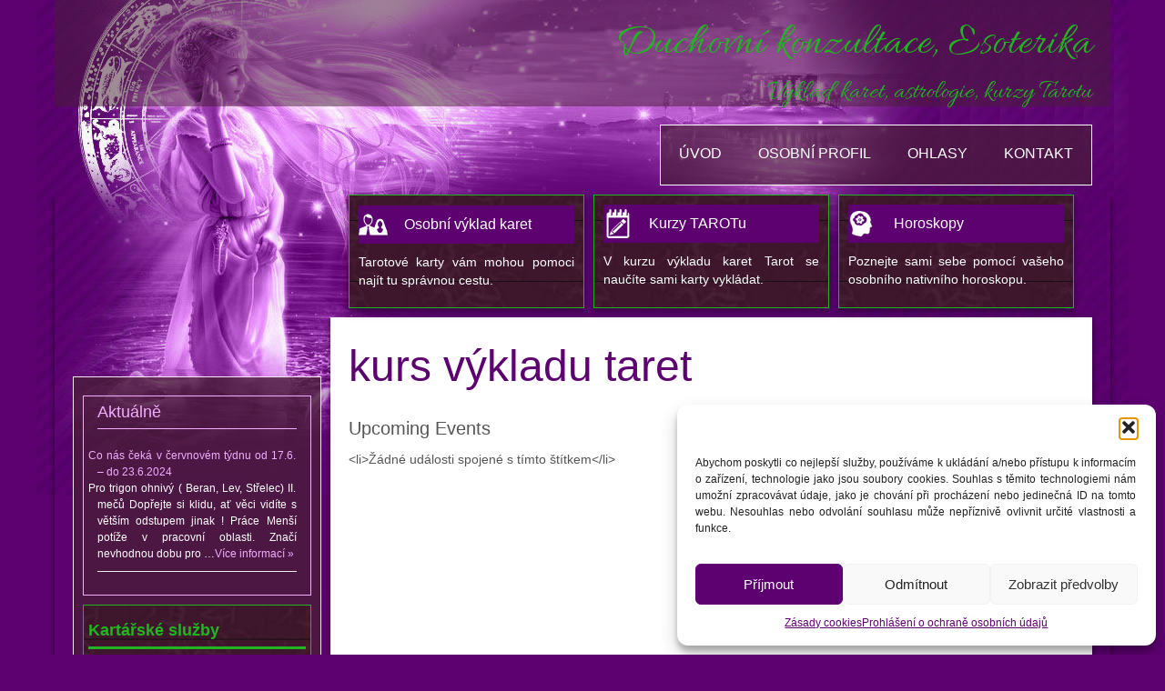

--- FILE ---
content_type: text/html; charset=UTF-8
request_url: https://kartarka.org/events/tags/kurs-vykladu-taret
body_size: 17010
content:
<!DOCTYPE html>
<html dir="ltr" dir="ltr" lang="cs" prefix="og: https://ogp.me/ns#">
<head>
    <meta charset="UTF-8" />
    <link href="https://kartarka.org/wp-content/themes/Kartarka/images/848a9f364e285e541621c19738466d60_favicon.ico" rel="icon" type="image/x-icon" />
    <link rel="pingback" href="https://kartarka.org/xmlrpc.php" />
    <script>
    var themeHasJQuery = !!window.jQuery;
</script>
<script src="https://kartarka.org/wp-content/themes/Kartarka/jquery.js?ver=1.0.480"></script>
<script>
    window._$ = jQuery.noConflict(themeHasJQuery);
</script>
    <meta name="viewport" content="width=device-width, initial-scale=1.0">
<!--[if lte IE 9]>
<link rel="stylesheet" type="text/css" href="https://kartarka.org/wp-content/themes/Kartarka/layout.ie.css" />
<script src="https://kartarka.org/wp-content/themes/Kartarka/layout.ie.js"></script>
<![endif]-->
<link class="" href='//fonts.googleapis.com/css?family=Allura:regular&subset=latin' rel='stylesheet' type='text/css'>
<script src="https://kartarka.org/wp-content/themes/Kartarka/layout.core.js"></script>
    
    <title>Štítky</title>
	<style>img:is([sizes="auto" i], [sizes^="auto," i]) { contain-intrinsic-size: 3000px 1500px }</style>
	
		<!-- All in One SEO 4.9.3 - aioseo.com -->
	<meta name="robots" content="max-image-preview:large" />
	<meta name="google-site-verification" content="ZGvw8Yif3R0kvEY2-ivvBu9ThDFMh-zjHaOPPr0ebDg" />
	<link rel="canonical" href="https://kartarka.org/udalosti/stitky" />
	<meta name="generator" content="All in One SEO (AIOSEO) 4.9.3" />
		<meta property="og:locale" content="cs_CZ" />
		<meta property="og:site_name" content="Duchovní konzultace, Esoterika" />
		<meta property="og:type" content="article" />
		<meta property="og:title" content="Štítky" />
		<meta property="og:url" content="https://kartarka.org/udalosti/stitky" />
		<meta property="og:image" content="https://kartarka.org/wp-content/uploads/vyklad-z-tarotovych-karet.jpg" />
		<meta property="og:image:secure_url" content="https://kartarka.org/wp-content/uploads/vyklad-z-tarotovych-karet.jpg" />
		<meta property="og:image:width" content="640" />
		<meta property="og:image:height" content="480" />
		<meta property="article:published_time" content="2013-10-23T13:30:01+00:00" />
		<meta property="article:modified_time" content="2013-10-23T13:30:01+00:00" />
		<meta name="twitter:card" content="summary" />
		<meta name="twitter:title" content="Štítky" />
		<meta name="twitter:image" content="https://kartarka.org/wp-content/uploads/vyklad-z-tarotovych-karet.jpg" />
		<script type="application/ld+json" class="aioseo-schema">
			{"@context":"https:\/\/schema.org","@graph":[{"@type":"BreadcrumbList","@id":"https:\/\/kartarka.org\/udalosti\/stitky#breadcrumblist","itemListElement":[{"@type":"ListItem","@id":"https:\/\/kartarka.org#listItem","position":1,"name":"Home","item":"https:\/\/kartarka.org","nextItem":{"@type":"ListItem","@id":"https:\/\/kartarka.org\/udalosti#listItem","name":"Ud\u00e1losti"}},{"@type":"ListItem","@id":"https:\/\/kartarka.org\/udalosti#listItem","position":2,"name":"Ud\u00e1losti","item":"https:\/\/kartarka.org\/udalosti","nextItem":{"@type":"ListItem","@id":"https:\/\/kartarka.org\/udalosti\/stitky\/stitky#listItem","name":"kurs v\u00fdkladu taret"},"previousItem":{"@type":"ListItem","@id":"https:\/\/kartarka.org#listItem","name":"Home"}},{"@type":"ListItem","@id":"https:\/\/kartarka.org\/udalosti\/stitky\/stitky#listItem","position":3,"name":"kurs v\u00fdkladu taret","previousItem":{"@type":"ListItem","@id":"https:\/\/kartarka.org\/udalosti#listItem","name":"Ud\u00e1losti"}}]},{"@type":"Organization","@id":"https:\/\/kartarka.org\/#organization","name":"Duchovn\u00ed konzultace, Esoterika","description":"V\u00fdklad karet, astrologie, kurzy Tarotu","url":"https:\/\/kartarka.org\/","logo":{"@type":"ImageObject","url":"https:\/\/kartarka.org\/wp-content\/uploads\/vyklad-karet2.jpg","@id":"https:\/\/kartarka.org\/udalosti\/stitky\/#organizationLogo","width":1024,"height":684},"image":{"@id":"https:\/\/kartarka.org\/udalosti\/stitky\/#organizationLogo"}},{"@type":"WebPage","@id":"https:\/\/kartarka.org\/udalosti\/stitky#webpage","url":"https:\/\/kartarka.org\/udalosti\/stitky","name":"\u0160t\u00edtky","inLanguage":"cs-CZ","isPartOf":{"@id":"https:\/\/kartarka.org\/#website"},"breadcrumb":{"@id":"https:\/\/kartarka.org\/udalosti\/stitky#breadcrumblist"},"datePublished":"2013-10-23T15:30:01+02:00","dateModified":"2013-10-23T15:30:01+02:00"},{"@type":"WebSite","@id":"https:\/\/kartarka.org\/#website","url":"https:\/\/kartarka.org\/","name":"Duchovn\u00ed konzultace, Esoterika","description":"V\u00fdklad karet, astrologie, kurzy Tarotu","inLanguage":"cs-CZ","publisher":{"@id":"https:\/\/kartarka.org\/#organization"}}]}
		</script>
		<!-- All in One SEO -->

<link rel="alternate" type="application/rss+xml" title="Duchovní konzultace, Esoterika &raquo; RSS zdroj" href="https://kartarka.org/feed" />
<link rel="alternate" type="application/rss+xml" title="Duchovní konzultace, Esoterika &raquo; RSS komentářů" href="https://kartarka.org/comments/feed" />
<script type="text/javascript">
/* <![CDATA[ */
window._wpemojiSettings = {"baseUrl":"https:\/\/s.w.org\/images\/core\/emoji\/16.0.1\/72x72\/","ext":".png","svgUrl":"https:\/\/s.w.org\/images\/core\/emoji\/16.0.1\/svg\/","svgExt":".svg","source":{"concatemoji":"https:\/\/kartarka.org\/wp-includes\/js\/wp-emoji-release.min.js?ver=6.8.3"}};
/*! This file is auto-generated */
!function(s,n){var o,i,e;function c(e){try{var t={supportTests:e,timestamp:(new Date).valueOf()};sessionStorage.setItem(o,JSON.stringify(t))}catch(e){}}function p(e,t,n){e.clearRect(0,0,e.canvas.width,e.canvas.height),e.fillText(t,0,0);var t=new Uint32Array(e.getImageData(0,0,e.canvas.width,e.canvas.height).data),a=(e.clearRect(0,0,e.canvas.width,e.canvas.height),e.fillText(n,0,0),new Uint32Array(e.getImageData(0,0,e.canvas.width,e.canvas.height).data));return t.every(function(e,t){return e===a[t]})}function u(e,t){e.clearRect(0,0,e.canvas.width,e.canvas.height),e.fillText(t,0,0);for(var n=e.getImageData(16,16,1,1),a=0;a<n.data.length;a++)if(0!==n.data[a])return!1;return!0}function f(e,t,n,a){switch(t){case"flag":return n(e,"\ud83c\udff3\ufe0f\u200d\u26a7\ufe0f","\ud83c\udff3\ufe0f\u200b\u26a7\ufe0f")?!1:!n(e,"\ud83c\udde8\ud83c\uddf6","\ud83c\udde8\u200b\ud83c\uddf6")&&!n(e,"\ud83c\udff4\udb40\udc67\udb40\udc62\udb40\udc65\udb40\udc6e\udb40\udc67\udb40\udc7f","\ud83c\udff4\u200b\udb40\udc67\u200b\udb40\udc62\u200b\udb40\udc65\u200b\udb40\udc6e\u200b\udb40\udc67\u200b\udb40\udc7f");case"emoji":return!a(e,"\ud83e\udedf")}return!1}function g(e,t,n,a){var r="undefined"!=typeof WorkerGlobalScope&&self instanceof WorkerGlobalScope?new OffscreenCanvas(300,150):s.createElement("canvas"),o=r.getContext("2d",{willReadFrequently:!0}),i=(o.textBaseline="top",o.font="600 32px Arial",{});return e.forEach(function(e){i[e]=t(o,e,n,a)}),i}function t(e){var t=s.createElement("script");t.src=e,t.defer=!0,s.head.appendChild(t)}"undefined"!=typeof Promise&&(o="wpEmojiSettingsSupports",i=["flag","emoji"],n.supports={everything:!0,everythingExceptFlag:!0},e=new Promise(function(e){s.addEventListener("DOMContentLoaded",e,{once:!0})}),new Promise(function(t){var n=function(){try{var e=JSON.parse(sessionStorage.getItem(o));if("object"==typeof e&&"number"==typeof e.timestamp&&(new Date).valueOf()<e.timestamp+604800&&"object"==typeof e.supportTests)return e.supportTests}catch(e){}return null}();if(!n){if("undefined"!=typeof Worker&&"undefined"!=typeof OffscreenCanvas&&"undefined"!=typeof URL&&URL.createObjectURL&&"undefined"!=typeof Blob)try{var e="postMessage("+g.toString()+"("+[JSON.stringify(i),f.toString(),p.toString(),u.toString()].join(",")+"));",a=new Blob([e],{type:"text/javascript"}),r=new Worker(URL.createObjectURL(a),{name:"wpTestEmojiSupports"});return void(r.onmessage=function(e){c(n=e.data),r.terminate(),t(n)})}catch(e){}c(n=g(i,f,p,u))}t(n)}).then(function(e){for(var t in e)n.supports[t]=e[t],n.supports.everything=n.supports.everything&&n.supports[t],"flag"!==t&&(n.supports.everythingExceptFlag=n.supports.everythingExceptFlag&&n.supports[t]);n.supports.everythingExceptFlag=n.supports.everythingExceptFlag&&!n.supports.flag,n.DOMReady=!1,n.readyCallback=function(){n.DOMReady=!0}}).then(function(){return e}).then(function(){var e;n.supports.everything||(n.readyCallback(),(e=n.source||{}).concatemoji?t(e.concatemoji):e.wpemoji&&e.twemoji&&(t(e.twemoji),t(e.wpemoji)))}))}((window,document),window._wpemojiSettings);
/* ]]> */
</script>
<style id='wp-emoji-styles-inline-css' type='text/css'>

	img.wp-smiley, img.emoji {
		display: inline !important;
		border: none !important;
		box-shadow: none !important;
		height: 1em !important;
		width: 1em !important;
		margin: 0 0.07em !important;
		vertical-align: -0.1em !important;
		background: none !important;
		padding: 0 !important;
	}
</style>
<link rel='stylesheet' id='aioseo/css/src/vue/standalone/blocks/table-of-contents/global.scss-css' href='https://kartarka.org/wp-content/plugins/all-in-one-seo-pack/dist/Lite/assets/css/table-of-contents/global.e90f6d47.css?ver=4.9.3' type='text/css' media='all' />
<link rel='stylesheet' id='contact-form-7-css' href='https://kartarka.org/wp-content/plugins/contact-form-7/includes/css/styles.css?ver=6.1.4' type='text/css' media='all' />
<link rel='stylesheet' id='events-manager-css' href='https://kartarka.org/wp-content/plugins/events-manager/includes/css/events-manager.min.css?ver=7.2.3.1' type='text/css' media='all' />
<style id='events-manager-inline-css' type='text/css'>
body .em { --font-family : inherit; --font-weight : inherit; --font-size : 1em; --line-height : inherit; }
</style>
<link rel='stylesheet' id='symple_shortcode_styles-css' href='https://kartarka.org/wp-content/plugins/symple-shortcodes/shortcodes/css/symple_shortcodes_styles.css?ver=6.8.3' type='text/css' media='all' />
<link rel='stylesheet' id='SFSIPLUSmainCss-css' href='https://kartarka.org/wp-content/plugins/ultimate-social-media-plus/css/sfsi-style.css?ver=3.7.1' type='text/css' media='all' />
<link rel='stylesheet' id='cmplz-general-css' href='https://kartarka.org/wp-content/plugins/complianz-gdpr/assets/css/cookieblocker.min.css?ver=1757348452' type='text/css' media='all' />
<link rel='stylesheet' id='theme-bootstrap-css' href='//kartarka.org/wp-content/themes/Kartarka/bootstrap.min.css?ver=1.0.480' type='text/css' media='all' />
<link rel='stylesheet' id='theme-style-css' href='//kartarka.org/wp-content/themes/Kartarka/style.min.css?ver=1.0.480' type='text/css' media='all' />
<script type="text/javascript" src="https://kartarka.org/wp-includes/js/jquery/jquery.min.js?ver=3.7.1" id="jquery-core-js"></script>
<script type="text/javascript" src="https://kartarka.org/wp-includes/js/jquery/jquery-migrate.min.js?ver=3.4.1" id="jquery-migrate-js"></script>
<script type="text/javascript" src="https://kartarka.org/wp-includes/js/jquery/ui/core.min.js?ver=1.13.3" id="jquery-ui-core-js"></script>
<script type="text/javascript" src="https://kartarka.org/wp-includes/js/jquery/ui/mouse.min.js?ver=1.13.3" id="jquery-ui-mouse-js"></script>
<script type="text/javascript" src="https://kartarka.org/wp-includes/js/jquery/ui/sortable.min.js?ver=1.13.3" id="jquery-ui-sortable-js"></script>
<script type="text/javascript" src="https://kartarka.org/wp-includes/js/jquery/ui/datepicker.min.js?ver=1.13.3" id="jquery-ui-datepicker-js"></script>
<script type="text/javascript" id="jquery-ui-datepicker-js-after">
/* <![CDATA[ */
jQuery(function(jQuery){jQuery.datepicker.setDefaults({"closeText":"Zav\u0159\u00edt","currentText":"Dnes","monthNames":["Leden","\u00danor","B\u0159ezen","Duben","Kv\u011bten","\u010cerven","\u010cervenec","Srpen","Z\u00e1\u0159\u00ed","\u0158\u00edjen","Listopad","Prosinec"],"monthNamesShort":["Led","\u00dano","B\u0159e","Dub","Kv\u011b","\u010cvn","\u010cvc","Srp","Z\u00e1\u0159","\u0158\u00edj","Lis","Pro"],"nextText":"Dal\u0161\u00ed","prevText":"P\u0159edchoz\u00ed","dayNames":["Ned\u011ble","Pond\u011bl\u00ed","\u00dater\u00fd","St\u0159eda","\u010ctvrtek","P\u00e1tek","Sobota"],"dayNamesShort":["Ne","Po","\u00dat","St","\u010ct","P\u00e1","So"],"dayNamesMin":["Ne","Po","\u00dat","St","\u010ct","P\u00e1","So"],"dateFormat":"d.mm.yy","firstDay":1,"isRTL":false});});
/* ]]> */
</script>
<script type="text/javascript" src="https://kartarka.org/wp-includes/js/jquery/ui/resizable.min.js?ver=1.13.3" id="jquery-ui-resizable-js"></script>
<script type="text/javascript" src="https://kartarka.org/wp-includes/js/jquery/ui/draggable.min.js?ver=1.13.3" id="jquery-ui-draggable-js"></script>
<script type="text/javascript" src="https://kartarka.org/wp-includes/js/jquery/ui/controlgroup.min.js?ver=1.13.3" id="jquery-ui-controlgroup-js"></script>
<script type="text/javascript" src="https://kartarka.org/wp-includes/js/jquery/ui/checkboxradio.min.js?ver=1.13.3" id="jquery-ui-checkboxradio-js"></script>
<script type="text/javascript" src="https://kartarka.org/wp-includes/js/jquery/ui/button.min.js?ver=1.13.3" id="jquery-ui-button-js"></script>
<script type="text/javascript" src="https://kartarka.org/wp-includes/js/jquery/ui/dialog.min.js?ver=1.13.3" id="jquery-ui-dialog-js"></script>
<script type="text/javascript" id="events-manager-js-extra">
/* <![CDATA[ */
var EM = {"ajaxurl":"https:\/\/kartarka.org\/wp-admin\/admin-ajax.php","locationajaxurl":"https:\/\/kartarka.org\/wp-admin\/admin-ajax.php?action=locations_search","firstDay":"1","locale":"cs","dateFormat":"yy-mm-dd","ui_css":"https:\/\/kartarka.org\/wp-content\/plugins\/events-manager\/includes\/css\/jquery-ui\/build.min.css","show24hours":"1","is_ssl":"1","autocomplete_limit":"10","calendar":{"breakpoints":{"small":560,"medium":908,"large":false},"month_format":"M Y"},"phone":"","datepicker":{"format":"d.m.Y","locale":"cs"},"search":{"breakpoints":{"small":650,"medium":850,"full":false}},"url":"https:\/\/kartarka.org\/wp-content\/plugins\/events-manager","assets":{"input.em-uploader":{"js":{"em-uploader":{"url":"https:\/\/kartarka.org\/wp-content\/plugins\/events-manager\/includes\/js\/em-uploader.js?v=7.2.3.1","event":"em_uploader_ready"}}},".em-event-editor":{"js":{"event-editor":{"url":"https:\/\/kartarka.org\/wp-content\/plugins\/events-manager\/includes\/js\/events-manager-event-editor.js?v=7.2.3.1","event":"em_event_editor_ready"}},"css":{"event-editor":"https:\/\/kartarka.org\/wp-content\/plugins\/events-manager\/includes\/css\/events-manager-event-editor.min.css?v=7.2.3.1"}},".em-recurrence-sets, .em-timezone":{"js":{"luxon":{"url":"luxon\/luxon.js?v=7.2.3.1","event":"em_luxon_ready"}}},".em-booking-form, #em-booking-form, .em-booking-recurring, .em-event-booking-form":{"js":{"em-bookings":{"url":"https:\/\/kartarka.org\/wp-content\/plugins\/events-manager\/includes\/js\/bookingsform.js?v=7.2.3.1","event":"em_booking_form_js_loaded"}}},"#em-opt-archetypes":{"js":{"archetypes":"https:\/\/kartarka.org\/wp-content\/plugins\/events-manager\/includes\/js\/admin-archetype-editor.js?v=7.2.3.1","archetypes_ms":"https:\/\/kartarka.org\/wp-content\/plugins\/events-manager\/includes\/js\/admin-archetypes.js?v=7.2.3.1","qs":"qs\/qs.js?v=7.2.3.1"}}},"cached":"","bookingInProgress":"Po\u010dkejte pros\u00edm, rezervace je odes\u00edl\u00e1na.","tickets_save":"Ulo\u017eit l\u00edstek\/vstupenku","bookingajaxurl":"https:\/\/kartarka.org\/wp-admin\/admin-ajax.php","bookings_export_save":"Exportovat rezervace","bookings_settings_save":"Ulo\u017eit nastaven\u00ed","booking_delete":"Jste si jisti smaz\u00e1n\u00edm?","booking_offset":"30","bookings":{"submit_button":{"text":{"default":"Ode\u0161lete va\u0161i rezervaci","free":"Ode\u0161lete va\u0161i rezervaci","payment":"Ode\u0161lete va\u0161i rezervaci","processing":"Processing ..."}},"update_listener":""},"bb_full":"Vyprod\u00e1no","bb_book":"rezervovat","bb_booking":"rezervuji...","bb_booked":"Rezervace odesl\u00e1na","bb_error":"Rezervace chyba. Zkusit znovu?","bb_cancel":"zru\u0161it","bb_canceling":"Stornuji","bb_cancelled":"Zru\u0161eno","bb_cancel_error":"Stornov\u00e1n\u00ed chyba. Zkusit znovu?","txt_search":"Vyhled\u00e1n\u00ed","txt_searching":"Vyhled\u00e1v\u00e1n\u00ed ...","txt_loading":"Na\u010d\u00edt\u00e1n\u00ed\u2026","event_detach_warning":"Jste si jisti, \u017ee chcete uvolnit tuto ud\u00e1lost? T\u00edm se tato ud\u00e1lost je nez\u00e1visl\u00e1 na opakuj\u00edc\u00ed soubor ud\u00e1lost\u00ed.","delete_recurrence_warning":"Jste si jisti, \u017ee chcete odstranit v\u0161echna opakov\u00e1n\u00ed t\u00e9to ud\u00e1losti? V\u0161echny ud\u00e1losti budou p\u0159esunuty do ko\u0161e.","disable_bookings_warning":"Jste si jisti, \u017ee chcete zak\u00e1zat rezervaci? Pokud tak u\u010din\u00edte a ulo\u017e\u00edte ji, p\u0159ijdete o v\u0161echny p\u0159edchoz\u00ed rezervace. Pokud chcete, aby se zabr\u00e1nilo dal\u0161\u00ed rezervaci, sni\u017ete po\u010det m\u00edst k dispozici k rezervaci","booking_warning_cancel":"Jste si jisti, \u017ee chcete zru\u0161it svou rezervaci?"};
/* ]]> */
</script>
<script type="text/javascript" src="https://kartarka.org/wp-content/plugins/events-manager/includes/js/events-manager.js?ver=7.2.3.1" id="events-manager-js"></script>
<script type="text/javascript" src="https://kartarka.org/wp-content/plugins/events-manager/includes/external/flatpickr/l10n/cs.js?ver=7.2.3.1" id="em-flatpickr-localization-js"></script>
<script type="text/javascript" src="//kartarka.org/wp-content/themes/Kartarka/bootstrap.min.js?ver=1.0.480" id="theme-bootstrap-js"></script>
<script type="text/javascript" src="//kartarka.org/wp-content/themes/Kartarka/script.js?ver=1.0.480" id="theme-script-js"></script>
<link rel="https://api.w.org/" href="https://kartarka.org/wp-json/" /><link rel="alternate" title="JSON" type="application/json" href="https://kartarka.org/wp-json/wp/v2/pages/431" /><link rel="EditURI" type="application/rsd+xml" title="RSD" href="https://kartarka.org/xmlrpc.php?rsd" />
<link rel='shortlink' href='https://kartarka.org/?p=431' />
<link rel="alternate" title="oEmbed (JSON)" type="application/json+oembed" href="https://kartarka.org/wp-json/oembed/1.0/embed?url=https%3A%2F%2Fkartarka.org%2Fudalosti%2Fstitky%2Fstitky" />
<link rel="alternate" title="oEmbed (XML)" type="text/xml+oembed" href="https://kartarka.org/wp-json/oembed/1.0/embed?url=https%3A%2F%2Fkartarka.org%2Fudalosti%2Fstitky%2Fstitky&#038;format=xml" />
	<script>
		window.addEventListener("sfsi_plus_functions_loaded", function() {
			var body = document.getElementsByTagName('body')[0];
			// console.log(body);
			body.classList.add("sfsi_plus_3.53");
		})
		// window.addEventListener('sfsi_plus_functions_loaded',function(e) {
		// 	jQuery("body").addClass("sfsi_plus_3.53")
		// });
		jQuery(document).ready(function(e) {
			jQuery("body").addClass("sfsi_plus_3.53")
		});

		function sfsi_plus_processfurther(ref) {
			var feed_id = '[base64]';
			var feedtype = 8;
			var email = jQuery(ref).find('input[name="email"]').val();
			var filter = /^(([^<>()[\]\\.,;:\s@\"]+(\.[^<>()[\]\\.,;:\s@\"]+)*)|(\".+\"))@((\[[0-9]{1,3}\.[0-9]{1,3}\.[0-9]{1,3}\.[0-9]{1,3}\])|(([a-zA-Z\-0-9]+\.)+[a-zA-Z]{2,}))$/;
			if ((email != "Enter your email") && (filter.test(email))) {
				if (feedtype == "8") {
					var url = "https://api.follow.it/subscription-form/" + feed_id + "/" + feedtype;
					window.open(url, "popupwindow", "scrollbars=yes,width=1080,height=760");
					return true;
				}
			} else {
				alert("Please enter email address");
				jQuery(ref).find('input[name="email"]').focus();
				return false;
			}
		}
	</script>
	<style>
		.sfsi_plus_subscribe_Popinner {
			width: 100% !important;
			height: auto !important;
			border: 1px solid #b5b5b5 !important;
			padding: 18px 0px !important;
			background-color: #ffffff !important;
		}

		.sfsi_plus_subscribe_Popinner form {
			margin: 0 20px !important;
		}

		.sfsi_plus_subscribe_Popinner h5 {
			font-family: Helvetica,Arial,sans-serif !important;

			font-weight: bold !important;
			color: #000000 !important;
			font-size: 16px !important;
			text-align: center !important;
			margin: 0 0 10px !important;
			padding: 0 !important;
		}

		.sfsi_plus_subscription_form_field {
			margin: 5px 0 !important;
			width: 100% !important;
			display: inline-flex;
			display: -webkit-inline-flex;
		}

		.sfsi_plus_subscription_form_field input {
			width: 100% !important;
			padding: 10px 0px !important;
		}

		.sfsi_plus_subscribe_Popinner input[type=email] {
			font-family: Helvetica,Arial,sans-serif !important;

			font-style: normal !important;
			color: #000000 !important;
			font-size: 14px !important;
			text-align: center !important;
		}

		.sfsi_plus_subscribe_Popinner input[type=email]::-webkit-input-placeholder {
			font-family: Helvetica,Arial,sans-serif !important;

			font-style: normal !important;
			color: #000000 !important;
			font-size: 14px !important;
			text-align: center !important;
		}

		.sfsi_plus_subscribe_Popinner input[type=email]:-moz-placeholder {
			/* Firefox 18- */
			font-family: Helvetica,Arial,sans-serif !important;

			font-style: normal !important;
			color: #000000 !important;
			font-size: 14px !important;
			text-align: center !important;
		}

		.sfsi_plus_subscribe_Popinner input[type=email]::-moz-placeholder {
			/* Firefox 19+ */
			font-family: Helvetica,Arial,sans-serif !important;

			font-style: normal !important;
			color: #000000 !important;
			font-size: 14px !important;
			text-align: center !important;
		}

		.sfsi_plus_subscribe_Popinner input[type=email]:-ms-input-placeholder {
			font-family: Helvetica,Arial,sans-serif !important;

			font-style: normal !important;
			color: #000000 !important;
			font-size: 14px !important;
			text-align: center !important;
		}

		.sfsi_plus_subscribe_Popinner input[type=submit] {
			font-family: Helvetica,Arial,sans-serif !important;

			font-weight: bold !important;
			color: #000000 !important;
			font-size: 16px !important;
			text-align: center !important;
			background-color: #dedede !important;
		}
	</style>
	<meta name="follow.[base64]" content="dHV09dyHFLNNgkkjNnQH"/>			<style>.cmplz-hidden {
					display: none !important;
				}</style><link rel='header_link' href='http://kartarka.org/' /><script>window.wpJQuery = window.jQuery;</script>    <meta name="robots" content="ALL,FOLLOW" />
<meta name="author" content="Lucie Šestáková" />
</head>
<body data-cmplz=1 class="wp-singular page-template-default page page-id-431 page-child parent-pageid-431 wp-theme-Kartarka  hfeed bootstrap bd-body-7 bd-pagebackground bd-margins symple-shortcodes  symple-shortcodes-responsive sfsi_plus_actvite_theme_thin">
<header class=" bd-headerarea-1 bd-margins">
        <section class=" bd-section-9 bd-background-width bd-tagstyles " id="section9" data-section-title="Container">
    <div class="bd-container-inner bd-margins clearfix">
        <div class=" bd-layoutbox-13 bd-no-margins clearfix">
    <div class="bd-container-inner">
        <div class=" bd-headline-2">
    <div class="bd-container-inner">
        <h3>
            <a href="https://kartarka.org/">Duchovní konzultace, Esoterika</a>
        </h3>
    </div>
</div>
	
		<div class=" bd-slogan-2">
    <div class="bd-container-inner">
        Výklad karet, astrologie, kurzy Tarotu    </div>
</div>
    </div>
</div>
    </div>
</section>
	
		<div class=" bd-layoutbox-3 bd-background-width  bd-no-margins clearfix">
    <div class="bd-container-inner">
            
    <nav class=" bd-hmenu-1"  data-responsive-menu="true" data-responsive-levels="expand on click" data-responsive-type="" data-offcanvas-delay="0ms" data-offcanvas-duration="700ms" data-offcanvas-timing-function="ease">
        
            <div class=" bd-menuoverlay-150 bd-menu-overlay"></div>
            <div class=" bd-responsivemenu-11 collapse-button">
    <div class="bd-container-inner">
        <div class="bd-menuitem-4 ">
            <a  data-toggle="collapse"
                data-target=".bd-hmenu-1 .collapse-button + .navbar-collapse"
                href="#" onclick="return false;">
                    <span>Menu</span>
            </a>
        </div>
    </div>
</div>
            <div class="navbar-collapse collapse ">
        
        <div class=" bd-horizontalmenu-1 clearfix">
            <div class="bd-container-inner">
            
            
<ul class=" bd-menu-1 nav nav-pills nav-center">
    <li class=" bd-menuitem-1 bd-toplevel-item ">
    <a class=" "  href="https://kartarka.org/">
        <span>
            Úvod        </span>
    </a>    </li>
    
<li class=" bd-menuitem-1 bd-toplevel-item ">
    <a class=" "  href="https://kartarka.org/osobni-profil">
        <span>
            Osobní profil        </span>
    </a>    </li>
    
<li class=" bd-menuitem-1 bd-toplevel-item ">
    <a class=" "  href="https://kartarka.org/ohlasy">
        <span>
            Ohlasy        </span>
    </a>    </li>
    
<li class=" bd-menuitem-1 bd-toplevel-item ">
    <a class=" "  href="https://kartarka.org/kontakt">
        <span>
            Kontakt        </span>
    </a>    </li>
    
</ul>            
            </div>
        </div>
        

        <div class="bd-menu-close-icon">
    <a href="#" class="bd-icon  bd-icon-152"></a>
</div>

        
            </div>
    </nav>
    
    </div>
</div>
</header>
	
		<div class="bd-containereffect-2 container-effect container ">
<div class=" bd-stretchtobottom-2 bd-stretch-to-bottom" data-control-selector=".bd-contentlayout-7">
<div class="bd-contentlayout-7   bd-sheetstyles  bd-no-margins bd-margins" >
    <div class="bd-container-inner">

        <div class="bd-flex-vertical bd-stretch-inner bd-contentlayout-offset">
            
            <div class="bd-flex-horizontal bd-flex-wide bd-no-margins">
                
 
                                    <aside class="bd-sidebararea-5-column  bd-flex-vertical bd-flex-fixed">
                    <div class="bd-sidebararea-5 bd-flex-wide  bd-contentlayout-offset">
                        
                        <div  class=" bd-primarywidgetarea-2 clearfix" data-position="primary"><div class=" bd-block-3 bd-own-margins widget rpwe_widget recent-posts-extended" id="rpwe_widget-3" data-block-id="rpwe_widget-3">
        
    <div class=" bd-blockheader bd-tagstyles bd-no-margins">
        <h4>Aktuálně</h4>
    </div>
    
    <div class=" bd-blockcontent bd-tagstyles bd-custom-bulletlist ">
<div  class="rpwe-block"><ul class="rpwe-ul"><li class="rpwe-li rpwe-clearfix"><h3 class="rpwe-title"><a href="https://kartarka.org/co-nas-ceka-v-cervnovem-tydnu-od-17-6-do-23-6-2024" target="_self">Co nás čeká v červnovém týdnu od 17.6. &#8211; do 23.6.2024</a></h3><div class="rpwe-summary">Pro trigon ohnivý ( Beran, Lev, Střelec) II. mečů Dopřejte si klidu, ať věci vidíte s větším odstupem jinak ! Práce Menší potíže v pracovní oblasti. Značí nevhodnou dobu pro &hellip;<a href="https://kartarka.org/co-nas-ceka-v-cervnovem-tydnu-od-17-6-do-23-6-2024" class="more-link">Více informací »</a></div></li></ul></div><!-- Generated by http://wordpress.org/plugins/recent-posts-widget-extended/ --></div>
</div>
    
    <div class=" bd-vmenu-1" data-responsive-menu="true" data-responsive-levels="expand on click">
            <div class=" bd-block-10 bd-own-margins widget vmenu" data-block-id="vmenuwidget-3">
                    
            <div class=" bd-blockheader bd-tagstyles">
                <h4>Kartářské služby</h4>
            </div>
            
        
                <div class=" bd-blockcontent bd-tagstyles shape-only">
            <div class=" bd-verticalmenu-3">
                <div class="bd-container-inner">
                    
<ul class=" bd-menu-23 nav nav-pills">
    <li class=" bd-menuitem-23 ">
    <a class=" "  href="https://kartarka.org/vyklad-karet-osobne">
        <span>
            Výklad karet osobně        </span>
    </a>    </li>
    
<li class=" bd-menuitem-23 ">
    <a class=" "  href="https://kartarka.org/vyklad-karet-pisemne-na-dalku">
        <span>
            Výklad karet písemně        </span>
    </a>    </li>
    
<li class=" bd-menuitem-23 ">
    <a class=" "  href="https://kartarka.org/vyklad-karet-online">
        <span>
            Výklad karet        </span>
    </a>    </li>
    
<li class=" bd-menuitem-23 ">
    <a class=" "  href="https://kartarka.org/kurzy-tarotu">
        <span>
            Kurzy Tarotu        </span>
    </a>    </li>
    
<li class=" bd-menuitem-23 ">
    <a class=" "  href="https://kartarka.org/horoskopy">
        <span>
            Horoskopy        </span>
    </a>    </li>
    
<li class=" bd-menuitem-23 ">
    <a class=" "  href="https://kartarka.org/jak-se-k-sobe-hodite">
        <span>
            Jak se k sobě hodíte?        </span>
    </a>    </li>
    
<li class=" bd-menuitem-23 ">
    <a class=" "  href="https://kartarka.org/darkove-poukazy">
        <span>
            Dárkové poukazy        </span>
    </a>    </li>
    
</ul>                </div>
            </div>
        </div>
            </div>
    </div>
    
        
    <div class=" bd-vmenu-1" data-responsive-menu="true" data-responsive-levels="expand on click">
            <div class=" bd-block-10 bd-own-margins widget vmenu" data-block-id="vmenuwidget-6">
                    
            <div class=" bd-blockheader bd-tagstyles">
                <h4>Blog</h4>
            </div>
            
        
                <div class=" bd-blockcontent bd-tagstyles shape-only">
            <div class=" bd-verticalmenu-3">
                <div class="bd-container-inner">
                    
<ul class=" bd-menu-23 nav nav-pills">
    <li class=" bd-menuitem-23 ">
    <a class=" "  href="https://kartarka.org/category/z-osobnich-pribehu">
        <span>
            Příběhy z mé praxe        </span>
    </a>    </li>
    
<li class=" bd-menuitem-23 ">
    <a class=" "  href="https://kartarka.org/category/tarotove-symboly">
        <span>
            Tarotové symboly        </span>
    </a>    </li>
    
<li class=" bd-menuitem-23 ">
    <a class=" "  href="https://kartarka.org/category/velka-arkana">
        <span>
            Velká arkána a její karty        </span>
    </a>    </li>
    
<li class=" bd-menuitem-23 ">
    <a class=" "  href="https://kartarka.org/category/kurs-tarotu-2">
        <span>
            Kurzy výkladu karet        </span>
    </a>    </li>
    
</ul>                </div>
            </div>
        </div>
            </div>
    </div>
    
        
    <div class=" bd-vmenu-1" data-responsive-menu="true" data-responsive-levels="expand on click">
            <div class=" bd-block-10 bd-own-margins widget vmenu" data-block-id="vmenuwidget-5">
                    
            <div class=" bd-blockheader bd-tagstyles">
                <h4>Galerie</h4>
            </div>
            
        
                <div class=" bd-blockcontent bd-tagstyles shape-only">
            <div class=" bd-verticalmenu-3">
                <div class="bd-container-inner">
                    
<ul class=" bd-menu-23 nav nav-pills">
    <li class=" bd-menuitem-23 ">
    <a class=" "  href="https://kartarka.org/fotogalerie">
        <span>
            Fotogalerie        </span>
    </a>    </li>
    
<li class=" bd-menuitem-23 ">
    <a class=" "  href="https://kartarka.org/meditace">
        <span>
            Meditace        </span>
    </a>    </li>
    
</ul>                </div>
            </div>
        </div>
            </div>
    </div>
    
        <div class=" bd-block-3 bd-own-margins widget widget_black_studio_tinymce" id="black-studio-tinymce-5" data-block-id="black-studio-tinymce-5">
        <div class=" bd-blockcontent bd-tagstyles bd-custom-bulletlist ">
<div class="textwidget"><p><a href="https://kartarka.org/darkove-poukazy" target="_blank" rel="noopener"><img class="alignleft wp-image-1381 size-full" src="https://kartarka.org/wp-content/uploads/Darkovy-poukaz_karty.jpg" alt="" width="1000" height="498" /></a></p>
<h2>Dárkové poukazy na výklad karet a tarotové kurzy</h2>
<p>Udělejte radost vašim blízkým originálním dárkem.        </p>
<p><a href="https://kartarka.org/kontakt" target="_blank" rel="noopener">Objednejte</a></p>
</div></div>
</div></div>                        
                    </div>
                </aside>
                                    <div class="bd-flex-vertical bd-flex-wide bd-no-margins">
                    
 
                                    <aside class="bd-sidebararea-1-column  bd-flex-vertical bd-flex-fixed">
                    <div class="bd-sidebararea-1 bd-flex-wide  bd-margins">
                        
                        <section class=" bd-section-5 bd-page-width bd-tagstyles " id="section5" data-section-title="3 Columns">
    <div class="bd-container-inner bd-margins clearfix">
        <div class=" bd-layoutcontainer-8 bd-columns bd-no-margins">
    <div class="bd-container-inner">
        <div class="container-fluid">
            <div class="row 
 bd-row-flex 
 bd-row-align-top">
                <div class=" bd-columnwrapper-7 
 col-sm-4">
    <div class="bd-layoutcolumn-7 animated bd-animation-1 bd-column"  data-animation-name="bounce" data-animation-event="hover" data-animation-duration="4000ms" data-animation-delay="0ms" data-animation-infinited="false"><div class="bd-vertical-align-wrapper"><p class=" bd-textblock-2 bd-content-element">
    <a href="http://kartarka.org/vyklad-karet-osobne">Osobní výklad karet</a></p>
	
		<p class=" bd-textblock-4 bd-content-element">
    Tarotové karty vám mohou pomoci najít tu správnou cestu.</p></div></div>
</div>
	
		<div class=" bd-columnwrapper-18 
 col-sm-4">
    <div class="bd-layoutcolumn-18 animated bd-animation-2 bd-column"  data-animation-name="bounce" data-animation-event="hover" data-animation-duration="4000ms" data-animation-delay="0ms" data-animation-infinited="false"><div class="bd-vertical-align-wrapper"><p class=" bd-textblock-7 bd-content-element">
    <a href="http://kartarka.org/kurzy-tarotu">Kurzy TAROTu</a></p>
	
		<p class=" bd-textblock-10 bd-content-element">
    V kurzu výkladu karet Tarot se naučíte sami karty vykládat.</p></div></div>
</div>
	
		<div class=" bd-columnwrapper-20 
 col-sm-4">
    <div class="bd-layoutcolumn-20 animated bd-animation-4 bd-column"  data-animation-name="bounce" data-animation-event="hover" data-animation-duration="4000ms" data-animation-delay="0ms" data-animation-infinited="false"><div class="bd-vertical-align-wrapper"><p class=" bd-textblock-8 bd-content-element">
    <a href="http://kartarka.org/horoskopy">Horoskopy</a></p>
	
		<p class=" bd-textblock-11 bd-content-element">
    Poznejte sami sebe pomocí vašeho osobního nativního horoskopu.</p></div></div>
</div>
            </div>
        </div>
    </div>
</div>
    </div>
</section>                        
                    </div>
                </aside>
                    
                    <div class=" bd-layoutitemsbox-21 bd-flex-wide bd-no-margins">
    <div class=" bd-content-12">
    
            <div class=" bd-blog-3">
        <div class="bd-container-inner">
        
                    
        <div class=" bd-grid-6 bd-margins">
            <div class="container-fluid">
                <div class="separated-grid row">
                        
                        <div class="separated-item-21 col-md-12 ">
                        
                            <div class="bd-griditem-21">
                                <article id="post-431" class=" bd-article-4 clearfix hentry post-431 page type-page status-publish hentry">
        <h2 class="entry-title  bd-postheader-4 bd-background-width ">
        kurs výkladu taret    </h2>
	
		<div class=" bd-postcontent-3 bd-tagstyles  entry-content bd-contentlayout-offset" >
    <div class="em em-view-container" id="em-view-8" data-view="tag">
	<div class="em-item em-item-single em-taxonomy em-taxonomy-single em-tag em-tag-single em-tag-65" id="em-tag-8" data-view-id="8">
		<h3>Upcoming Events</h3>&lt;li&gt;Žádné události spojené s tímto štítkem&lt;/li&gt;	</div>
</div></div>
</article>
                                                                    <div class=" bd-comments-3" id="comments">
	<div class="bd-container-inner">
		</div>
</div>                                                            </div>
                        </div>
                </div>
            </div>
        </div>
        
        </div>
    </div>
</div>
</div>

                    
                </div>
                
            </div>
            
 
                                    <aside class="bd-sidebararea-2-column  bd-flex-vertical bd-flex-fixed">
                    <div class="bd-sidebararea-2 bd-flex-wide  bd-margins">
                        
                        <section class=" bd-section-12 bd-page-width bd-tagstyles " id="section12" data-section-title="3 Columns">
    <div class="bd-container-inner bd-margins clearfix">
        <div class=" bd-layoutcontainer-12 bd-columns bd-no-margins">
    <div class="bd-container-inner">
        <div class="container-fluid">
            <div class="row ">
                <div class=" bd-columnwrapper-22 
 col-sm-6">
    <div class="bd-layoutcolumn-22 bd-column" ><div class="bd-vertical-align-wrapper"><div  class=" bd-secondarywidgetarea-15 clearfix" data-position="secondary"><div class=" bd-block-12 bd-own-margins widget rpwe_widget recent-posts-extended" id="rpwe_widget-2" data-block-id="rpwe_widget-2">
        
    <div class=" bd-blockheader bd-tagstyles">
        <h4>Příběhy z mé praxe</h4>
    </div>
    
    <div class=" bd-blockcontent bd-tagstyles bd-custom-image bd-bootstrap-img bd-img-rounded bd-custom-bulletlist ">
<div  class="rpwe-block"><ul class="rpwe-ul"><li class="rpwe-li rpwe-clearfix"><a class="rpwe-img" href="https://kartarka.org/pribeh-c-7-svatba-ktera-se-nekonala" target="_self"><img class="rpwe-alignleft rpwe-thumb" src="https://kartarka.org/wp-content/uploads/tarot_svatba-180x130.jpg" alt="Příběh č. 7 &#8211; Svatba, která se nekonala" height="130" width="180" loading="lazy" decoding="async"></a><h3 class="rpwe-title"><a href="https://kartarka.org/pribeh-c-7-svatba-ktera-se-nekonala" target="_self">Příběh č. 7 &#8211; Svatba, která se nekonala</a></h3><div class="rpwe-summary">Před několika lety ke mně na osobní výklad karet v pravidelných intervalech docházel příjemný mladík. Opravdu velmi dobře jsme spolu vycházeli, dokonce jsem mu zpracovala i nativní &#8211; osobní horoskop. Byl velmi vnímavý a pro ženské pohlaví velice atraktivní. Této přednosti si byl samozřejmě velice dobře vědom, a také toho značně využíval. Jednou ke mně [&hellip;]<a href="https://kartarka.org/pribeh-c-7-svatba-ktera-se-nekonala" class="more-link">Číst více »</a></div></li><li class="rpwe-li rpwe-clearfix"><a class="rpwe-img" href="https://kartarka.org/pribeh-c-6-pod-poklickou-tajemstvi" target="_self"><img class="rpwe-alignleft rpwe-thumb" src="https://kartarka.org/wp-content/uploads/pribeh6-180x130.jpg" alt="Příběh č. 6 &#8211; Pod pokličkou tajemství" height="130" width="180" loading="lazy" decoding="async"></a><h3 class="rpwe-title"><a href="https://kartarka.org/pribeh-c-6-pod-poklickou-tajemstvi" target="_self">Příběh č. 6 &#8211; Pod pokličkou tajemství</a></h3><div class="rpwe-summary">Už je to velmi dávno, co se stal tento příběh. Jak jinak, vše se točilo kolem vztahů &#8211; či kolem jednoho muže. Na sezení přišla velmi pěkná paní ve středním věku. Jejím hlavním přáním bylo získat srdce jednoho kolegy v práci, který byl sice rozvedený, ale měl přítelkyni. Paní odcházela poměrně spokojená, se srdíčkem plným [&hellip;]<a href="https://kartarka.org/pribeh-c-6-pod-poklickou-tajemstvi" class="more-link">Číst více »</a></div></li><li class="rpwe-li rpwe-clearfix"><a class="rpwe-img" href="https://kartarka.org/pribeh-c-5-jak-honza-k-princezne-prisel" target="_self"><img class="rpwe-alignleft rpwe-thumb" src="https://kartarka.org/wp-content/uploads/love-180x130.jpg" alt="Příběh č. 5  &#8211; Jak Honza k princezně přišel" height="130" width="180" loading="lazy" decoding="async"></a><h3 class="rpwe-title"><a href="https://kartarka.org/pribeh-c-5-jak-honza-k-princezne-prisel" target="_self">Příběh č. 5  &#8211; Jak Honza k princezně přišel</a></h3><div class="rpwe-summary">Přiběh, který vám budu dnes vyprávět, může vypadat jako z červené knihovny, přesto se skutečně odehrál.<a href="https://kartarka.org/pribeh-c-5-jak-honza-k-princezne-prisel" class="more-link">Číst více »</a></div></li><li class="rpwe-li rpwe-clearfix"><a class="rpwe-img" href="https://kartarka.org/pribeh-z-praxe-c-4-jak-fesak-prisel-o-ponozky" target="_self"><img class="rpwe-alignleft rpwe-thumb" src="https://kartarka.org/wp-content/uploads/ponozky-180x130.jpg" alt="Příběh z praxe č.4 &#8211; Jak fešák přišel o ponožky" height="130" width="180" loading="lazy" decoding="async"></a><h3 class="rpwe-title"><a href="https://kartarka.org/pribeh-z-praxe-c-4-jak-fesak-prisel-o-ponozky" target="_self">Příběh z praxe č.4 &#8211; Jak fešák přišel o ponožky</a></h3><div class="rpwe-summary">Tento příběh vám převyprávím ve zkrácené verzi. Dlouhou dobu ke mně chodil takový dobře situovaný fešácký klient ve středním věku. Jak to tak často bývá (u něj to opravdu bylo dost často a pořád dokola), jsme rozebírali pokaždé nové seznámení s novou "slečnou"<a href="https://kartarka.org/pribeh-z-praxe-c-4-jak-fesak-prisel-o-ponozky" class="more-link">Číst více »</a></div></li></ul></div><!-- Generated by http://wordpress.org/plugins/recent-posts-widget-extended/ --></div>
</div></div></div></div>
</div>
	
		<div class=" bd-columnwrapper-25 
 col-sm-6">
    <div class="bd-layoutcolumn-25 bd-column" ><div class="bd-vertical-align-wrapper"><div  class=" bd-sidebar-19 clearfix" data-position="Area-4"><div class=" bd-block-13 bd-own-margins widget widget_black_studio_tinymce" id="black-studio-tinymce-2" data-block-id="black-studio-tinymce-2">
        
    <div class=" bd-blockheader bd-tagstyles">
        <h4>Profil kartářky</h4>
    </div>
    
    <div class=" bd-blockcontent bd-tagstyles ">
<div class="textwidget"><p style="text-align: left;"><a href="http://kartarka.org/wp-content/uploads/IMG_0253-sepia_a.jpg"><img class="alignleft wp-image-655 size-medium" style="margin-right: 10px;" src="http://kartarka.org/wp-content/uploads/IMG_0253-sepia_a-200x300.jpg" alt="Kartářka J. Houdková" width="200" height="300" /></a>Své křestní jméno Jaroslava jsem zdědila po svém dědečkovi. Narodila jsem se v Praze ve vodním znamení Ryb s ASC v Panně.</p>
<p><strong>Esoterikou se profesně zabývám přes 20 let.</strong> Absolvovala jsem 1. ročník Školy klasické astrologie Bohuslava &amp; Stříbného v Praze a 2. ročník školy klasické astrologie s p.Baudyšem st.               </p>
<p>Mimo jiné jsem krátce spolupracovala s rádiem Delta s Adélou Lichkovou v pořadu "Na tykačku".</p>
<p>V Boleslavském deníku se mnou vyšel rozhovor s názvem „Životní poslání? — Vykládám z karet.“</p>
<p>V časopise Instinkt vyšla reportáž o mé profesi spolu s Dagmar Kludskou a Stanislavem Brázdou.</p>
<p><strong><a title="výklad karet" href="http://kartarka.org/">Výklad karet</a> </strong>i <strong>astrologické služby </strong>provádím na základě telefonické objednávky nebo přes e–mail. Ráda se sejdu i u vás, pokud vytvoříte skupinu minimálně 3–5 zájemců.    </p>
</div></div>
</div>
    <div class=" bd-block-13 bd-own-margins widget widget_black_studio_tinymce" id="black-studio-tinymce-7" data-block-id="black-studio-tinymce-7">
        
    <div class=" bd-blockheader bd-tagstyles">
        <h4>Vyhlášené termíny kurzů Tarot</h4>
    </div>
    
    <div class=" bd-blockcontent bd-tagstyles ">
<div class="textwidget"><p><div class="em em-view-container" id="em-view-2139274878" data-view="list">
	<div class="em pixelbones em-list em-events-list" id="em-events-list-2139274878" data-view-id="2139274878">
	ne Události	</div>
</div></p>
</div></div>
</div></div></div></div>
</div>
            </div>
        </div>
    </div>
</div>
    </div>
</section>                        
                    </div>
                </aside>
                            </div>

    </div>
</div></div>
</div>
	
		<footer class=" bd-footerarea-1">
            <section class=" bd-section-2 bd-page-width bd-tagstyles " id="section2" data-section-title="">
    <div class="bd-container-inner bd-margins clearfix">
        <div class="bd-containereffect-3 container-effect container "><div class=" bd-layoutcontainer-28  bd-columns bd-no-margins">
    <div class="bd-container-inner">
        <div class="container-fluid">
            <div class="row ">
                <div class=" bd-columnwrapper-62 
 col-sm-4
 col-xs-12">
    <div class="bd-layoutcolumn-62 bd-column" ><div class="bd-vertical-align-wrapper"><div  class=" bd-footerwidgetarea-3 clearfix" data-position="footer1"><div class=" bd-block-2 bd-own-margins widget widget_black_studio_tinymce" id="black-studio-tinymce-4" data-block-id="black-studio-tinymce-4">
        <div class=" bd-blockcontent bd-tagstyles ">
<div class="textwidget"><p><a href="http://www.toplist.cz/stat/230318"><script language="JavaScript" type="text/javascript">
<!--
document.write('<img src="https://toplist.cz/count.asp?id=230318&logo=mc&http='+escape(document.referrer)+'&t='+escape(document.title)+
'&wi='+escape(window.screen.width)+'&he='+escape(window.screen.height)+'&cd='+escape(window.screen.colorDepth)+'" width="88" height="60" border=0 alt="TOPlist" />'); 
//--></script><noscript><img src="https://toplist.cz/count.asp?id=230318&logo=mc" border="0"
alt="TOPlist" width="88" height="60" /></noscript></a> </p>
</div></div>
</div></div></div></div>
</div>
	
		<div class=" bd-columnwrapper-63 
 col-sm-4
 col-xs-12">
    <div class="bd-layoutcolumn-63 bd-column" ><div class="bd-vertical-align-wrapper"><div  class=" bd-footerwidgetarea-4 clearfix" data-position="footer2"><div class=" bd-block-8 bd-own-margins widget widget_text" id="text-5" data-block-id="text-5">
        <div class=" bd-blockcontent bd-tagstyles ">
			<div class="textwidget"><p>Tel. <strong>606 306 772</strong></p>

<p>Email: <a href="mailto:Jary.Slava@seznam.cz">Jary.Slava@seznam.cz</a></p>
</div>
		</div>
</div></div></div></div>
</div>
	
		<div class=" bd-columnwrapper-64 
 col-sm-4
 col-xs-12">
    <div class="bd-layoutcolumn-64 bd-column" ><div class="bd-vertical-align-wrapper"><div  class=" bd-footerwidgetarea-6 clearfix" data-position="footer3"><div class=" bd-block-6 bd-own-margins widget widget_text" id="text-12" data-block-id="text-12">
        <div class=" bd-blockcontent bd-tagstyles ">
			<div class="textwidget"><p>Copyright © 2018</p>
<p><a href="https://tvorba-www-stranek.biz/"> Tvorba webových stránek</a> pro Kartarka.org</p> 
<p><a href="http://kartarka.org/mapa-webu"> Mapa webu</a> | <a href="politika-ochrany-osobnich-udaju">Politika ochrany osobních údajů</a></p></div>
		</div>
</div></div></div></div>
</div>
	
		<div class=" bd-columnwrapper-65 
 col-xs-12">
    <div class="bd-layoutcolumn-65 bd-column" ><div class="bd-vertical-align-wrapper"></div></div>
</div>
            </div>
        </div>
    </div>
</div></div>
    </div>
</section>
    </footer>
	
		<div data-smooth-scroll data-animation-time="250" class=" bd-smoothscroll-3"><a href="#" class=" bd-backtotop-1 ">
    <span class="bd-icon-67 bd-icon "></span>
</a></div>
<div id="wp-footer">
    <script type="speculationrules">
{"prefetch":[{"source":"document","where":{"and":[{"href_matches":"\/*"},{"not":{"href_matches":["\/wp-*.php","\/wp-admin\/*","\/wp-content\/uploads\/*","\/wp-content\/*","\/wp-content\/plugins\/*","\/wp-content\/themes\/Kartarka\/*","\/*\\?(.+)"]}},{"not":{"selector_matches":"a[rel~=\"nofollow\"]"}},{"not":{"selector_matches":".no-prefetch, .no-prefetch a"}}]},"eagerness":"conservative"}]}
</script>
		<script type="text/javascript">
			(function() {
				let targetObjectName = 'EM';
				if ( typeof window[targetObjectName] === 'object' && window[targetObjectName] !== null ) {
					Object.assign( window[targetObjectName], []);
				} else {
					console.warn( 'Could not merge extra data: window.' + targetObjectName + ' not found or not an object.' );
				}
			})();
		</script>
				<!--facebook like and share js -->
        <script async defer type="text/javascript" src="//assets.pinterest.com/js/pinit.js"></script>
        <div id="fb-root"></div>

		<script>
			(function(d, s, id) {
				var js, fjs = d.getElementsByTagName(s)[0];
				if (d.getElementById(id)) return;
				js = d.createElement(s);
				js.id = id;
				js.src = "//connect.facebook.net/en_US/sdk.js#xfbml=1&version=v2.5";
				fjs.parentNode.insertBefore(js, fjs);
			}(document, 'script', 'facebook-jssdk'));
		</script>
	<script>
	window.addEventListener('sfsi_plus_functions_loaded', function() {
		if (typeof sfsi_plus_responsive_toggle == 'function') {
			sfsi_plus_responsive_toggle(0);
			// console.log('sfsi_plus_responsive_toggle');
		}
	})
</script>


<!-- Consent Management powered by Complianz | GDPR/CCPA Cookie Consent https://wordpress.org/plugins/complianz-gdpr -->
<div id="cmplz-cookiebanner-container"><div class="cmplz-cookiebanner cmplz-hidden banner-1 bottom-right-view-preferences optin cmplz-bottom-right cmplz-categories-type-view-preferences" aria-modal="true" data-nosnippet="true" role="dialog" aria-live="polite" aria-labelledby="cmplz-header-1-optin" aria-describedby="cmplz-message-1-optin">
	<div class="cmplz-header">
		<div class="cmplz-logo"></div>
		<div class="cmplz-title" id="cmplz-header-1-optin">Spravovat Souhlas s cookies</div>
		<div class="cmplz-close" tabindex="0" role="button" aria-label="Zavřít dialogové okno">
			<svg aria-hidden="true" focusable="false" data-prefix="fas" data-icon="times" class="svg-inline--fa fa-times fa-w-11" role="img" xmlns="http://www.w3.org/2000/svg" viewBox="0 0 352 512"><path fill="currentColor" d="M242.72 256l100.07-100.07c12.28-12.28 12.28-32.19 0-44.48l-22.24-22.24c-12.28-12.28-32.19-12.28-44.48 0L176 189.28 75.93 89.21c-12.28-12.28-32.19-12.28-44.48 0L9.21 111.45c-12.28 12.28-12.28 32.19 0 44.48L109.28 256 9.21 356.07c-12.28 12.28-12.28 32.19 0 44.48l22.24 22.24c12.28 12.28 32.2 12.28 44.48 0L176 322.72l100.07 100.07c12.28 12.28 32.2 12.28 44.48 0l22.24-22.24c12.28-12.28 12.28-32.19 0-44.48L242.72 256z"></path></svg>
		</div>
	</div>

	<div class="cmplz-divider cmplz-divider-header"></div>
	<div class="cmplz-body">
		<div class="cmplz-message" id="cmplz-message-1-optin"><p>Abychom poskytli co nejlepší služby, používáme k ukládání a/nebo přístupu k informacím o zařízení, technologie jako jsou soubory cookies. Souhlas s těmito technologiemi nám umožní zpracovávat údaje, jako je chování při procházení nebo jedinečná ID na tomto webu. Nesouhlas nebo odvolání souhlasu může nepříznivě ovlivnit určité vlastnosti a funkce.</p></div>
		<!-- categories start -->
		<div class="cmplz-categories">
			<details class="cmplz-category cmplz-functional" >
				<summary>
						<span class="cmplz-category-header">
							<span class="cmplz-category-title">Nezbytné – aby naše stránky mohly fungovat</span>
							<span class='cmplz-always-active'>
								<span class="cmplz-banner-checkbox">
									<input type="checkbox"
										   id="cmplz-functional-optin"
										   data-category="cmplz_functional"
										   class="cmplz-consent-checkbox cmplz-functional"
										   size="40"
										   value="1"/>
									<label class="cmplz-label" for="cmplz-functional-optin"><span class="screen-reader-text">Nezbytné – aby naše stránky mohly fungovat</span></label>
								</span>
								Vždy aktivní							</span>
							<span class="cmplz-icon cmplz-open">
								<svg xmlns="http://www.w3.org/2000/svg" viewBox="0 0 448 512"  height="18" ><path d="M224 416c-8.188 0-16.38-3.125-22.62-9.375l-192-192c-12.5-12.5-12.5-32.75 0-45.25s32.75-12.5 45.25 0L224 338.8l169.4-169.4c12.5-12.5 32.75-12.5 45.25 0s12.5 32.75 0 45.25l-192 192C240.4 412.9 232.2 416 224 416z"/></svg>
							</span>
						</span>
				</summary>
				<div class="cmplz-description">
					<span class="cmplz-description-functional">Tyto cookies jsou nezbytné kvůli správnému fungování, bezpečnosti, řádnému zobrazování na počítači nebo na mobilu, fungujícímu vyplňování i odesílání formulářů a podobně. Technické cookies není možné vypnout, bez nich by naše stránky nefungovaly správně.</span>
				</div>
			</details>

			<details class="cmplz-category cmplz-preferences" >
				<summary>
						<span class="cmplz-category-header">
							<span class="cmplz-category-title">Předvolby</span>
							<span class="cmplz-banner-checkbox">
								<input type="checkbox"
									   id="cmplz-preferences-optin"
									   data-category="cmplz_preferences"
									   class="cmplz-consent-checkbox cmplz-preferences"
									   size="40"
									   value="1"/>
								<label class="cmplz-label" for="cmplz-preferences-optin"><span class="screen-reader-text">Předvolby</span></label>
							</span>
							<span class="cmplz-icon cmplz-open">
								<svg xmlns="http://www.w3.org/2000/svg" viewBox="0 0 448 512"  height="18" ><path d="M224 416c-8.188 0-16.38-3.125-22.62-9.375l-192-192c-12.5-12.5-12.5-32.75 0-45.25s32.75-12.5 45.25 0L224 338.8l169.4-169.4c12.5-12.5 32.75-12.5 45.25 0s12.5 32.75 0 45.25l-192 192C240.4 412.9 232.2 416 224 416z"/></svg>
							</span>
						</span>
				</summary>
				<div class="cmplz-description">
					<span class="cmplz-description-preferences">Technické uložení nebo přístup je nezbytný pro legitimní účel ukládání preferencí, které nejsou požadovány odběratelem nebo uživatelem.</span>
				</div>
			</details>

			<details class="cmplz-category cmplz-statistics" >
				<summary>
						<span class="cmplz-category-header">
							<span class="cmplz-category-title">Statické – abychom věděli, co zlepšit</span>
							<span class="cmplz-banner-checkbox">
								<input type="checkbox"
									   id="cmplz-statistics-optin"
									   data-category="cmplz_statistics"
									   class="cmplz-consent-checkbox cmplz-statistics"
									   size="40"
									   value="1"/>
								<label class="cmplz-label" for="cmplz-statistics-optin"><span class="screen-reader-text">Statické – abychom věděli, co zlepšit</span></label>
							</span>
							<span class="cmplz-icon cmplz-open">
								<svg xmlns="http://www.w3.org/2000/svg" viewBox="0 0 448 512"  height="18" ><path d="M224 416c-8.188 0-16.38-3.125-22.62-9.375l-192-192c-12.5-12.5-12.5-32.75 0-45.25s32.75-12.5 45.25 0L224 338.8l169.4-169.4c12.5-12.5 32.75-12.5 45.25 0s12.5 32.75 0 45.25l-192 192C240.4 412.9 232.2 416 224 416z"/></svg>
							</span>
						</span>
				</summary>
				<div class="cmplz-description">
					<span class="cmplz-description-statistics">Statistické cookies nám pomáhají chápat, jak naši návštěvníci používají webové stránky. Statistické cookies anonymně sbírají data o návštěvnících našich stránek a jejich po webu. Statistické cookies zpracováváme na základě Vašeho souhlasu, který můžete kdykoliv odvolat.</span>
					<span class="cmplz-description-statistics-anonymous">Technické uložení nebo přístup, který se používá výhradně pro anonymní statistické účely. Bez předvolání, dobrovolného plnění ze strany vašeho Poskytovatele internetových služeb nebo dalších záznamů od třetí strany nelze informace, uložené nebo získané pouze pro tento účel, obvykle použít k vaší identifikaci.</span>
				</div>
			</details>
			<details class="cmplz-category cmplz-marketing" >
				<summary>
						<span class="cmplz-category-header">
							<span class="cmplz-category-title">Marketingové – aby se vám nezobrazovaly nezajímavé reklamy</span>
							<span class="cmplz-banner-checkbox">
								<input type="checkbox"
									   id="cmplz-marketing-optin"
									   data-category="cmplz_marketing"
									   class="cmplz-consent-checkbox cmplz-marketing"
									   size="40"
									   value="1"/>
								<label class="cmplz-label" for="cmplz-marketing-optin"><span class="screen-reader-text">Marketingové – aby se vám nezobrazovaly nezajímavé reklamy</span></label>
							</span>
							<span class="cmplz-icon cmplz-open">
								<svg xmlns="http://www.w3.org/2000/svg" viewBox="0 0 448 512"  height="18" ><path d="M224 416c-8.188 0-16.38-3.125-22.62-9.375l-192-192c-12.5-12.5-12.5-32.75 0-45.25s32.75-12.5 45.25 0L224 338.8l169.4-169.4c12.5-12.5 32.75-12.5 45.25 0s12.5 32.75 0 45.25l-192 192C240.4 412.9 232.2 416 224 416z"/></svg>
							</span>
						</span>
				</summary>
				<div class="cmplz-description">
					<span class="cmplz-description-marketing">Díky marketingovým cookies třetích stran vám můžeme připomenout nabídky, které jste si prohlíželi na našich stránkách, i jinde na internetu: na Facebooku, na Googlu nebo třeba na Seznamu. Když tyto cookies zakážete, reklam bude pořád stejně. Ovšem na věci, které vás nezajímají. Marketingové cookies zpracováváme na základě Vašeho souhlasu, který můžete kdykoliv odvolat.</span>
				</div>
			</details>
		</div><!-- categories end -->
			</div>

	<div class="cmplz-links cmplz-information">
		<a class="cmplz-link cmplz-manage-options cookie-statement" href="#" data-relative_url="#cmplz-manage-consent-container">Spravovat možnosti</a>
		<a class="cmplz-link cmplz-manage-third-parties cookie-statement" href="#" data-relative_url="#cmplz-cookies-overview">Spravovat služby</a>
		<a class="cmplz-link cmplz-manage-vendors tcf cookie-statement" href="#" data-relative_url="#cmplz-tcf-wrapper">Správa {vendor_count} prodejců</a>
		<a class="cmplz-link cmplz-external cmplz-read-more-purposes tcf" target="_blank" rel="noopener noreferrer nofollow" href="https://cookiedatabase.org/tcf/purposes/">Přečtěte si více o těchto účelech</a>
			</div>

	<div class="cmplz-divider cmplz-footer"></div>

	<div class="cmplz-buttons">
		<button class="cmplz-btn cmplz-accept">Příjmout</button>
		<button class="cmplz-btn cmplz-deny">Odmítnout</button>
		<button class="cmplz-btn cmplz-view-preferences">Zobrazit předvolby</button>
		<button class="cmplz-btn cmplz-save-preferences">Uložit předvolby</button>
		<a class="cmplz-btn cmplz-manage-options tcf cookie-statement" href="#" data-relative_url="#cmplz-manage-consent-container">Zobrazit předvolby</a>
			</div>

	<div class="cmplz-links cmplz-documents">
		<a class="cmplz-link cookie-statement" href="#" data-relative_url="">{title}</a>
		<a class="cmplz-link privacy-statement" href="#" data-relative_url="">{title}</a>
		<a class="cmplz-link impressum" href="#" data-relative_url="">{title}</a>
			</div>

</div>
</div>
					<div id="cmplz-manage-consent" data-nosnippet="true"><button class="cmplz-btn cmplz-hidden cmplz-manage-consent manage-consent-1">Spravovat souhlas</button>

</div><link rel='stylesheet' id='rpwe-style-css' href='https://kartarka.org/wp-content/plugins/recent-posts-widget-extended/assets/css/rpwe-frontend.css?ver=2.0.2' type='text/css' media='all' />
<script type="text/javascript" src="https://kartarka.org/wp-includes/js/dist/hooks.min.js?ver=4d63a3d491d11ffd8ac6" id="wp-hooks-js"></script>
<script type="text/javascript" src="https://kartarka.org/wp-includes/js/dist/i18n.min.js?ver=5e580eb46a90c2b997e6" id="wp-i18n-js"></script>
<script type="text/javascript" id="wp-i18n-js-after">
/* <![CDATA[ */
wp.i18n.setLocaleData( { 'text direction\u0004ltr': [ 'ltr' ] } );
/* ]]> */
</script>
<script type="text/javascript" src="https://kartarka.org/wp-content/plugins/contact-form-7/includes/swv/js/index.js?ver=6.1.4" id="swv-js"></script>
<script type="text/javascript" id="contact-form-7-js-translations">
/* <![CDATA[ */
( function( domain, translations ) {
	var localeData = translations.locale_data[ domain ] || translations.locale_data.messages;
	localeData[""].domain = domain;
	wp.i18n.setLocaleData( localeData, domain );
} )( "contact-form-7", {"translation-revision-date":"2025-12-03 20:20:51+0000","generator":"GlotPress\/4.0.3","domain":"messages","locale_data":{"messages":{"":{"domain":"messages","plural-forms":"nplurals=3; plural=(n == 1) ? 0 : ((n >= 2 && n <= 4) ? 1 : 2);","lang":"cs_CZ"},"This contact form is placed in the wrong place.":["Tento kontaktn\u00ed formul\u00e1\u0159 je um\u00edst\u011bn na \u0161patn\u00e9m m\u00edst\u011b."],"Error:":["Chyba:"]}},"comment":{"reference":"includes\/js\/index.js"}} );
/* ]]> */
</script>
<script type="text/javascript" id="contact-form-7-js-before">
/* <![CDATA[ */
var wpcf7 = {
    "api": {
        "root": "https:\/\/kartarka.org\/wp-json\/",
        "namespace": "contact-form-7\/v1"
    }
};
/* ]]> */
</script>
<script type="text/javascript" src="https://kartarka.org/wp-content/plugins/contact-form-7/includes/js/index.js?ver=6.1.4" id="contact-form-7-js"></script>
<script type="text/javascript" src="https://kartarka.org/wp-content/plugins/ultimate-social-media-plus/js/shuffle/modernizr.custom.min.js?ver=6.8.3" id="SFSIPLUSjqueryModernizr-js"></script>
<script type="text/javascript" id="SFSIPLUSCustomJs-js-extra">
/* <![CDATA[ */
var sfsi_plus_ajax_object = {"ajax_url":"https:\/\/kartarka.org\/wp-admin\/admin-ajax.php","plugin_url":"https:\/\/kartarka.org\/wp-content\/plugins\/ultimate-social-media-plus\/","rest_url":"https:\/\/kartarka.org\/wp-json\/"};
var sfsi_plus_links = {"admin_url":"https:\/\/kartarka.org\/wp-admin\/","plugin_dir_url":"https:\/\/kartarka.org\/wp-content\/plugins\/ultimate-social-media-plus\/","rest_url":"https:\/\/kartarka.org\/wp-json\/","pretty_perma":"yes"};
/* ]]> */
</script>
<script type="text/javascript" src="https://kartarka.org/wp-content/plugins/ultimate-social-media-plus/js/custom.js?ver=3.7.1" id="SFSIPLUSCustomJs-js"></script>
<script type="text/javascript" src="https://kartarka.org/wp-includes/js/comment-reply.min.js?ver=6.8.3" id="comment-reply-js" async="async" data-wp-strategy="async"></script>
<script type="text/javascript" id="cmplz-cookiebanner-js-extra">
/* <![CDATA[ */
var complianz = {"prefix":"cmplz_","user_banner_id":"1","set_cookies":[],"block_ajax_content":"","banner_version":"17","version":"7.4.2","store_consent":"","do_not_track_enabled":"1","consenttype":"optin","region":"eu","geoip":"","dismiss_timeout":"","disable_cookiebanner":"","soft_cookiewall":"","dismiss_on_scroll":"","cookie_expiry":"365","url":"https:\/\/kartarka.org\/wp-json\/complianz\/v1\/","locale":"lang=cs&locale=cs_CZ","set_cookies_on_root":"","cookie_domain":"","current_policy_id":"16","cookie_path":"\/","categories":{"statistics":"statistika","marketing":"marketing"},"tcf_active":"","placeholdertext":"Klepnut\u00edm p\u0159ijm\u011bte marketingov\u00e9 soubory cookie a povolte tento obsah","css_file":"https:\/\/kartarka.org\/wp-content\/uploads\/complianz\/css\/banner-{banner_id}-{type}.css?v=17","page_links":{"eu":{"cookie-statement":{"title":"Z\u00e1sady cookies ","url":"https:\/\/kartarka.org\/zasady-cookies-eu"},"privacy-statement":{"title":"Prohl\u00e1\u0161en\u00ed o ochran\u011b osobn\u00edch \u00fadaj\u016f ","url":"https:\/\/kartarka.org\/prohlaseni-o-ochrane-osobnich-udaju-eu"}}},"tm_categories":"","forceEnableStats":"","preview":"","clean_cookies":"","aria_label":"Klepnut\u00edm p\u0159ijm\u011bte marketingov\u00e9 soubory cookie a povolte tento obsah"};
/* ]]> */
</script>
<script defer type="text/javascript" src="https://kartarka.org/wp-content/plugins/complianz-gdpr/cookiebanner/js/complianz.min.js?ver=1757348452" id="cmplz-cookiebanner-js"></script>
				<script type="text/plain" data-service="google-analytics" data-category="statistics" async data-category="statistics"
						data-cmplz-src="https://www.googletagmanager.com/gtag/js?id=UA-52418332-1"></script><!-- Statistics script Complianz GDPR/CCPA -->
						<script type="text/plain"							data-category="statistics">window['gtag_enable_tcf_support'] = false;
window.dataLayer = window.dataLayer || [];
function gtag(){dataLayer.push(arguments);}
gtag('js', new Date());
gtag('config', 'UA-52418332-1', {
	cookie_flags:'secure;samesite=none',
	
});
</script>    <!-- 137 queries. 0,300 seconds. -->
</div>
</body>
</html>